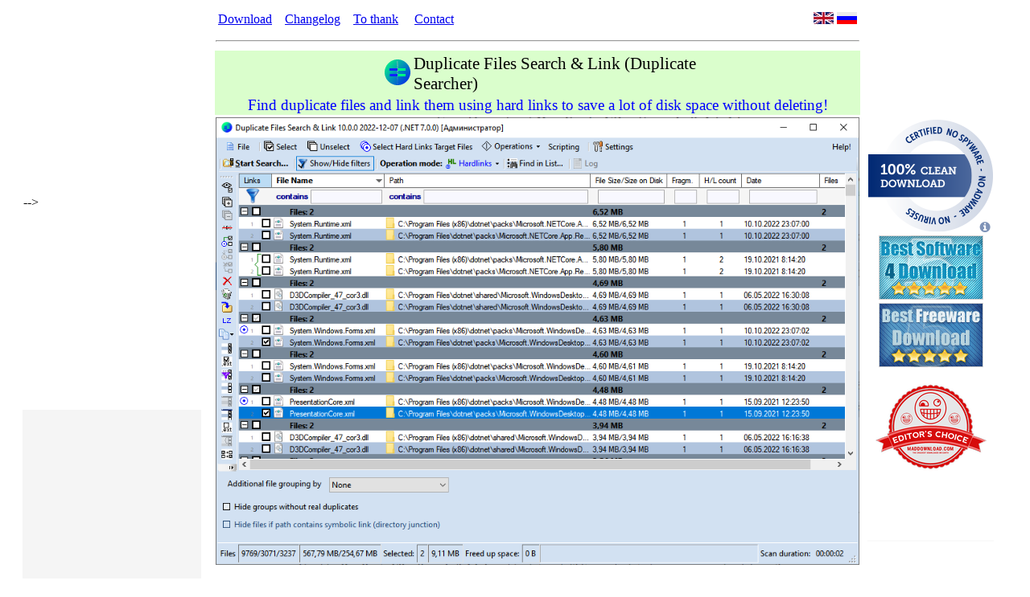

--- FILE ---
content_type: text/html; charset=utf-8
request_url: http://malich.ru/duplicate_searcher?lang=en
body_size: 22338
content:


<!DOCTYPE html>

<html xmlns="http://www.w3.org/1999/xhtml">
<head>
    <style type="text/css">
        .leftcol1 {
            width: 20%;
        }

        .leftcol2 {
            width: 65%;
        }

        .leftcol3 {
            width: 15%;
        }

        .rightol1 {
            width: 15%;
        }

        .rightol2 {
            width: 85%;
        }
    </style>

    <link rel="SHORTCUT ICON" href="/pics/duplicate_searcher_5.ico" type="image/x-icon" />

    <title>Duplicate Files Search &amp; Link (aka Duplicate Searcher)</title>

<meta name="keywords" content="Duplicate Searcher, Duplicate Files Search &amp; Link, Duplicate Same Files Searcher, Same Files Searcher, Duplicate File Finder, Duplicate File Remover, Clone Remover,
                    Clone Finder, Clone Searcher find duplicate files, remove duplicate files, find and remove clones, create hard links, 
                    поиск одинаковых файлов, удаление одинаковых файлов, поиск дубликатов, удаление дубликатов, поиск файлов-клонов, удаление файлов-клонов, поиск жёстких ссылок, создание жёстких ссылок" /><meta name="description" content="Duplicate &amp; Same Files Searcher for Windows 2000 / XP / Server 2003 / Vista / Server 2008 / Windows 7 / Windows 8" /><meta name="yandex-verification" content="79514adf242d072a" />

    <script async src="//pagead2.googlesyndication.com/pagead/js/adsbygoogle.js"></script>
    <script>
        (adsbygoogle = window.adsbygoogle || []).push({
            google_ad_client: "ca-pub-7193147468426117",
            enable_page_level_ads: true
        });
    </script>

    <!-- Yandex.Metrika counter -->
    <script type="text/javascript" >
        (function (m, e, t, r, i, k, a) {
            m[i] = m[i] || function () { (m[i].a = m[i].a || []).push(arguments) };
            m[i].l = 1 * new Date(); k = e.createElement(t), a = e.getElementsByTagName(t)[0], k.async = 1, k.src = r, a.parentNode.insertBefore(k, a)
        })
            (window, document, "script", "https://mc.yandex.ru/metrika/tag.js", "ym");

        ym(67186372, "init", {
            clickmap: true,
            trackLinks: true,
            accurateTrackBounce: true
        });
    </script>
    
    <script type="text/javascript" src="https://ajax.googleapis.com/ajax/libs/jquery/1.8.0/jquery.min.js"></script>

    <noscript><div><img src="https://mc.yandex.ru/watch/67186372" style="position:absolute; left:-9999px;" alt="" /></div></noscript>
    <!-- /Yandex.Metrika counter -->

     <!-- Yandex.Metrika counter - - >
    <script type="text/javascript" >
        (function (d, w, c) {
            (w[c] = w[c] || []).push(function () {
                try {
                    w.yaCounter48783995 = new Ya.Metrika({
                        id: 48783995,
                        clickmap: true,
                        trackLinks: true,
                        accurateTrackBounce: true
                    });
                } catch (e) { }
            });

            var n = d.getElementsByTagName("script")[0],
                s = d.createElement("script"),
                f = function () { n.parentNode.insertBefore(s, n); };
            s.type = "text/javascript";
            s.async = true;
            s.src = "https://mc.yandex.ru/metrika/watch.js";

            if (w.opera == "[object Opera]") {
                d.addEventListener("DOMContentLoaded", f, false);
            } else { f(); }
        })(document, window, "yandex_metrika_callbacks");
    </script>
    <noscript><div><img src="https://mc.yandex.ru/watch/48783995" style="position:absolute; left:-9999px;" alt="" /></div></noscript>
    < !-- /Yandex.Metrika counter -->
<title>

</title></head>

<body class=" .">
    <form method="post" action="./duplicate_searcher?lang=en" id="aspnetForm">
<div class="aspNetHidden">
<input type="hidden" name="__EVENTTARGET" id="__EVENTTARGET" value="" />
<input type="hidden" name="__EVENTARGUMENT" id="__EVENTARGUMENT" value="" />
<input type="hidden" name="__VIEWSTATE" id="__VIEWSTATE" value="0IlJ1GEHdd5plZL/v2hyjufXtXjzJPL1u3Oy33KRzUPFk0tJpPDIny2MxpLg5g4mtecL98NcXrMzG20z/LHkYAxibxvGpPmHyPGcWo8SSqRu1GiJp76niVglmP5V9z31t1Z1AezTjwGZfCc4j+59qbvNeDODvukb2vHmEGQQ2W/ExbGH4gzcn9DZ5UlpblS61o7e2nBk28IGD5SKHwmUco30ezi8BJEI+YcRrQfo9KRwtc8O+af3gHCeEPtVF4i3Kd7VeMPBxaPeEbqYp84yG/jS/YkSZHdgdUZU2ZWZLI0Wnj0lCGilUSdRFBHl39tTTMcFrzn4TQb3O2/nDWjrZrWog6PGtxuVALUbPtRZhHmFCXwH3nHdsy+Cn+E+05J2AWy31MzSTbFuHOHqQxWzjxsLonzVQcsbEyBv658vhqY8Jg8rSPKSWpeLcqf52FtaAiO4ndAUDbRHn5qjiO1/mYuhXlpH6mo/HTc3IfKAANrFkFg/h9/4SdVDJMwCb8s4AzSw8z7qIkdx7SVs3tgPTa7oGUlceWpT6MZoem8DRoA2EUHqfmtl5or4ZYEBX0csxmSqkj2QLmDCl0jsxgOztcZaEVsk6uXifXdqCHuF5E9HA1zyGASoHkfNbLKhVaunpaQeR+iBGTTx58Jx8tRI1SQlIbZwtVhuIAGyQvj47MMGbWI/CZvNLoLSrSEZcEgS4FHwe6vyd5f8z/O1q9XejNUpyrABAKho0myk9Km2apvQxqPYnMTcVTtA29zzFis8Rip/DZKvkLu2KHKuroxRC/R7zZfb94Euwce2ldv4fjHbm/c5AmFZHxr6jCtGPur4axNe1expPJJRpEagGQ8MabjCSSO6xJ5Lu0zhYZVR4Nfg09hJ9sU/zC/[base64]/+jha32p2z/kazsSTYXXNwcRgdly1Oy/G7ph3hdK8k9CLRgEcBsrS5xVv87a/aKj2Rrb+5mVcbq6Yx2AMIZB4wnskwjIMWrVGEMFbzNWVUhOwsVIGuueoS9WCyDpDV8LOCJj3/7vBDqScxhtbzTRwj9AoCqiwJcwRpI8YeLpXs15ChbImzHzjAA+uRr0quPbzyzCRqCVpn5wDtSzjsGMnux1CFxbzQWAzlozxbG+pVJd/GIrRrIeKuZTinj6mkrQQZMaPzzTEC6OHZVf5ddCO7JjIY2tBjmm7lwJSOm7LZbbzN/XciVHKN4TVuZqGw4sTiKLxjbiP5Zh+JiemUA5H1bhMArJSycH6FM0/KVqqGZo4mHTfgkhAg5G+xqw7V9MsnxDzQEDDeZpzrmiizayQcNiOIk0MsjCqFz186MHjqb4777v1XfLdVInwN783tjuqpYmSHi/9VRypkOf2ZA1ZnxqCyeToQ0Ip4uqON/gN3XnAN1cmhZN9JzvEmZ0jfd6HjFzODaqBe4nzXFsWpeQ7VnO9wApnfIBPvwphlVNC/mm2m5FOFlOeuWiC6FauzdxenoV1yy++rPkkKChduiaa8JH84i03KI4evgbjmiouUFnh0POzCTJkXITDxUguJwz7ymTSEyPQ9ZkZd7FLKXE79C6dp95yvsdd/b+ty9D1xYAK7vcrj9+sUfbTAyCa0DepjU+diUTwccxoK6YIQbPramef0QBN+8nExZdhnDI2i9XPE2HMO37czR9su1CWd1XisE4DMuT/cLh2K8tk/Gh9Q02oAMbszcLDyukmENDKnROq/sjrBYme7/TmhKfxnl+8sjTlHnY7W6S4RLbDnE/HSf1F9JWaWy9y5H2se4A7IoZsc5X/lM88fefq+OBmtDNUwRjFvHzX+CQUenSy6GgqhqiSKdLZoQvWIaZTAQX/bfnLEtZT3Oz/S2ELCeqPWYjNSf12Vq70KiQb8m41V4GytRRPzSv8CRI/+oLqDYOYXSook0BUhAysqR9uOxxOESKcVf81L0i7f87rVnvbHCCAoc/snuY+RzEy919BWVj572bV6vY7JRRMtWtLjVeIhOmzG2psY0w6NzPWEFk2YDFUTO5lsx+GI9sCKofEBgrZrnWf3hiQU2orlT1Rv8Z13UqScEDwp9TU8gnnTQ1GfsOA2yN+fUDCNnVTUsXM6oPXyMto4qhzmo1YDJOXvkuASRe/T/VUtb3aqEi4dbILXbzjEF6zbKV/ERLwRGZOq1FsPKqj2QUrXTwYhex7Y2m7PVrxlHvadIgOwY0/[base64]/9pVQe51Kj/h/10pXdJpgS7B9hCoISIjkEpBLjPHzTabiupbqS8iBexYrzlMc1Qv+XTheP0qfVD3ZFVoihs1BE1cwPyxj+nfaNTyousXgUHsVnSnjZsUCeBGugz1DuwEKLJ3cdlcARmNdlNDp93olFUG2hqmO+UDaikpsR18IeXlNCda6tHI8By5EZgZH6nzSCI8mKbxsQ9uj/vGEqorzkwmDohVsVt8DHr3WEkn2y3pTu4SJr3+qmjJsMHDTgjJE5KXKeiwMp5x62lNI1r725e6vOlbr52PRoy5vPYUBRQoiVt33TYtD6bkV/8DG1CO+6M59/MTu5NOfertYEpU/obRWrd8qlZuLYD2DTyDmBCfo1pNp4hdcGGdvW5i22I/XsMoWVIaMx/3nQV2toqhQPIIhKbtStSPXgczDvBTalCQmtvay4tzQLDA10OHvv+HN9azlouDl0ZW8kZP+w04k2bd/Sx6KNcnGQ0qEIru8jbMo4kxfSpOyhmDgmDX4rg2ydRucuw+GLrpSgdqH0snsN1sG49usy9UG1jtz+VUIXE8q4qkbXLNEZHO0sYfZJlVVpaJy0Him+rykrbMI7X0xx+T4ZnU6SaHopPbsNHSH5+Xu/zVvOTcmmPTa8bcmxmYQ24ettMNhjAivHlk1bGQjAZqXpSe0tRKhgJI/51yuG442zKgCHap/Y9tCQsOt9w5cyAr5FeCEE7haZ/qKMcl2oiaJkB8A7dLtZtm66NTkt/I+faOlTF43b6J1mU4ZPgrlRkeTItvmunXD4YxQfUNWcO0sDZJdkfc4Gytu1ZzwpfaBh7qoi4NBuelUCyu7pIfV7ngyT91VEsBeGreb0kVMnA3Z7O9xvq+sfB060h0lTMhX8Rdt8oHaAu8sBdy1MXQDrIyFgcLqp85ZWYjVqEjBK1/FkbRfRtnuvM8MzHXwrFTvTZnvxQyms6eF7XFHVosso9ZcTxTo4F8LYs5DRcv1haJc7nwfKty7VKRKf0RLsxS/Rz4LCuEWyd4JeC+vC83gusFn3sB7iACYRO+e7qfa/9DK5ozpSQROB1uwM/[base64]/GK9LqV4XXyk5891pEktgBHXxZf3JnmUqzdWIqKYoPVbicvr4BCwpb3HdopjwnjHJF560PbyAlPJQgCHmsgWfcJnjPMzVXZpUyofgpXCRdZMO3mIQ76JPZk5cQMNBJ28qhIHOZf4ij34jgQu/eXj54fzOA3l9dd7nnU++og0lebi5OYI9YZiJqV80Roqf4SGVhs5VewNThshGfYWhXdxtcJnKO6es8aPMXqdbmZTqwAsVQ+ji1iVm0t+niJxgBOfAksKP6UZqlPS8x9MtEm7ovqkNdorUSkloC3JiA+yt8WPPZz6cvm9NPRCwaAWjcmce0eKly/euZDDasm5/xKVCZG7GvHnzjuc4JP3p6d3xy73Z7vgC9XljrJKI13gL9mrO29bxc8b8l5fPyTvE7yCa6uC/htY+3bHOxcQL2Q2Au7tQDob2K/A4Mm8tiY69NJNsoM8KmzA+Hi9PBaeQU+oDRrb6pDNb2TKKX2jnE+swjsy552w/[base64]/[base64]/Gnq6ZED0o1w+Go1UTN/oeATSMDHZAPKXu0FN01tcFJksz7aWPFBtLyPIPjVjZnF4wFZGVs0uCWq2cCJYKmdJN1/88wHoF2QlbdYd1TRmgwD7Ka9yQLte/+tm22f4Nt0MXMCBejq66Hk5SidjnxXE2lIS2FH7O7O9v0SuINMUyNHSQTvaMhsB7mTyNy5OED3uiexnsAHLIbt0TMxXEDE8ckfL7IvGBIuOcwou/ZPHH65erZBN92S+wiJvVPp4OLg7IwIsqQlpjhb2vX2Edb9xSJb/[base64]/ASzgablpyEVP6ezop6Prynb8+KLyeF+qfwMmiYa0LOcLeIgZ/9VcLHgnnf4YCSRXZSKHODDnDLYRyFx+EOs003DmM8IflJY9Ld75hctRVs8OJ/TVlk9ORYJG8fj/O1i64i1J6W2SsX7DukHvVV0LGbLkNeqkpyBxpKTnBTwM+etO6jaj2/GzJI6v+wEg/39Epqj2swOcmNwwOFWd+Xq9PzklJHUChhIIhSEQaGA6XGiSvr/ejV8BI7fsWlw5u9M6yjXvVEGi3fmwB7v78ls9kHPdRgH11YVKmNjoU8m8DVz4b4SAaHj8/UuNjBEznY8HDZQ8DhpL17p0KVnsJuVKQPW7ehcwwRHlmQHSmvHmeEL46FuhHZ5gjZdUz1gGCVICK6KJPOrrTSJK7TxHutevP2g==" />
</div>

<script type="text/javascript">
//<![CDATA[
var theForm = document.forms['aspnetForm'];
if (!theForm) {
    theForm = document.aspnetForm;
}
function __doPostBack(eventTarget, eventArgument) {
    if (!theForm.onsubmit || (theForm.onsubmit() != false)) {
        theForm.__EVENTTARGET.value = eventTarget;
        theForm.__EVENTARGUMENT.value = eventArgument;
        theForm.submit();
    }
}
//]]>
</script>


<div class="aspNetHidden">

	<input type="hidden" name="__VIEWSTATEGENERATOR" id="__VIEWSTATEGENERATOR" value="D00FDCEF" />
	<input type="hidden" name="__EVENTVALIDATION" id="__EVENTVALIDATION" value="[base64]/3p86Z0aTl42ZbWhprj138iG2Ptr9nUWJwnBOi8P5kK+LKaVf4Pe12wTQoOYuypgnaIQT8ctej/48LyqjuiyMVd66YbDtMbrmHmsr0VkA/e64+/9ugGqLFVsNZSEgMOGd5HbhfJku38wsxPatfLBicKJx/[base64]/B8hbwtSxA/CX5z1OhELa60zvSOWv/RUYxGdhJnr3Tu732IuqRz+4gMeAGzkmQ7yRPf3afwyKOn0f0ZQECZ7JM5U+ImVlnm0AiyDnrRijSZRnrJZOXvjgT/jk3QH0jn4RhOICzWNbzjNWcznBZ47kwASsP2c4VT7H/0r3+WFQ1em+xX0CLHBXe65Crtb+FKoG8OwFn2eMqFHJv5ieKBSBw7KSXI/MJeVNhr79nfWg2eQ9aK06bhsdj8V12pR3sM3UmxkTqDc7I+7n7D6SuxEdm6GFVe5Hq0nPza1+5UMDPD0f4njcyZwgh4K+9tmU3HyGdNZFUC+lrfvrgY2Nf3fKjjZQldSiwUTfEQNxNYd6MN9HU/l8w/GGN5AYhVqKUc46sbGnBnPIA/tCZFUUQhbgu6BVtvNl6KLZ3Jj+J1uZh0RJ2CjxmzAf2BEZv2h1OTOED1ZxpWCEqdTRDY1MKnivBwZQEb9tAaXlhnUEuM8e7UL0xyxyMXpsbwtKUYcPPRwdONcyz2CFg+qairQXHYGX709L7Fu/x+5ra1zClojryhtDpEwfeb5l/iAoTHzFZJpP3fhxvrNi9kn+ymLHHWNdGQlQR73/zNUDallnxjUTwXwbZhPd1r5Wzjw/C2b+DiZdzk5EjI+3PyeQxI2sV9A8CfMeTLDnzYel1DDXwAhtq5VNolVW4NFyGZrzGESDfTlcllDxZLI2jQ/KXTvLhBFK+B104v9SxoCVvfGyTAG8aWkq3JkRyn6Uc8zD14x9vG1OykddfTiPqJSlDlINjoWxwa+8Thc17IbaAsBOcmS8A9DrpmHJj7C30W/0M7q82qD8bUlV/OVB4OymcmIY02deZfOB43DTF+78FvPUZMTSTFNVJoERdw6/4IrFhDcCdQgYyycEiWyiM/31GPaJ02QYetoOVQI5Oe6hQoHZAaxiztzA6HuJVMpmNyFPaw7ZYsMHt2XsBTEa+xRAsdurPat+UKbtW2P/eKNZcf7NS5gdlHPdnx/oaJohiK6P/27eGp3Jo2vPNM/aPWkIGLkNQv7khdN9F2OrAtmLhBA3awEUcIAslCNzz65BE5aZ7oiqW8vwsL416gzlpi8tgoIXVXE2Z1NNEErEsfYxqE2N8AI7C7uhV+" />
</div>
        <table style="height: 495px; background-color: #ffffff">
            <tr>
                <td style="width: 360px; height: 8px"></td>
                <td style="height: 8px; width: 600px;">
                    <table style="width: 100%">
                        <tr>
                            <td style="width: 88%; height: 21px">
                                
                                <span>
                                    <a id="ctl00_downloadLink" href="duplicate_searcher#download">Download</a>
                                    &nbsp;&nbsp;
                                </span>
                                <span id="ctl00_changeLogLinkItem">
                                    <a id="ctl00_changeLogLink" href="duplicate_searcher_changelog">Changelog</a>
                                    &nbsp;&nbsp;
                                </span>
                                <a id="ctl00_donateLink" href="duplicate_searcher#donate">To thank</a>
                                &nbsp; &nbsp;
                                <span>
                                    <a id="ctl00_contactLink" href="contact">Contact</a>
                                    &nbsp; &nbsp;
                                </span>
                            </td>
                            <td style="width: 50%; height: 21px; text-align: right;">
                                <span>
                                <a href="?lang=en" style="width: 25px" class="image-link">
                                    <img src="pics/en_flag.jpg" style="border: none;" alt="eng flag" /></a>
                                </span>
                                <span>
                                <a href="?lang=ru">
                                    <img src="pics/ru_flag.png" style="border: none;" alt="ru flag" /></a>
                                </span>
                            </td>
                        </tr>
                    </table>
                </td>
                <td style="width: 362px; height: 8px"></td>
            </tr>
            <tr>
                <td colspan="1" style="height: 8px"></td>
                <td style="height: 8px; width: 600px;">
                    <hr />
                </td>
                <td style="height: 8px"></td>
            </tr>
            <tr>
                <td style="height: 8px; width: 360px;"></td>
                <td style="background-color: #dafecc; text-align: center; width: 600px;">
                    <div>
                        <table style="margin-left: auto; margin-right: auto; text-align: center">
                            <tr>

                                <td style="width: 39px; height: 4px; text-align: right;">
                                    <img src="pics/duplicate_searcher_icon_5.png" alt="icon" /></td>
                                <td style="width: 351px; height: 4px; text-align: left;">
                                    <span style="font-size: 16pt">Duplicate Files Search &amp; Link
                                        </span>
                                    <span style="font-size: 16pt; text-align: center ">(Duplicate Searcher)</span>
                                </td>
                            </tr>
                        </table>
                        <span style="font-size: 14pt; color: blue;">
                            Find duplicate files and link them using hard links to save a lot of disk space without deleting!</span>
                    </div>
                </td>
                <td style="width: 362px; height: 8px; font-size: 12pt;"></td>
            </tr>
            <tr style="font-size: 12pt">
                <td style="width: 360px; height: 268px; vertical-align: top; text-align: center" >
                    <br />
                    <table style="width: 100%">
                        <tr>
                            <td class="leftcol1"></td>

                            <td class="leftcol2" style="height: 21px; text-align: left" >
                            </td>
                            <td class="leftcol3"></td>
                        </tr>
                        <tr>
                            <td></td>
                            <td style="height: 21px" >
                                
                            </td>
                        </tr>
                        <tr>
                            <td></td>

                            <td style="height: 21px; text-align: left">
                            </td>
                        </tr>
                        <tr>
                            <td></td>

                            <td style="height: 21px; text-align: left">
                                <!-- Put this script tag to the <head> of your page -->
<!--
                                <script charset="windows-1251" src="https://vkontakte.ru/js/api/share.js?10" type="text/javascript"></script>

                                <!-- Put this script tag to the place, where the Share button will be -->
                                
                                        <script type="text/javascript">
                                            document.write(VK.Share.button(false, { type: "round", text: "Share" }));
                                        </script>
                                    
-->								
                            </td>

                        </tr>
                        <tr>
                            <td></td>
                            <td style="height: 240px">&nbsp;</td>
                        </tr>
                        <tr>
                            <td></td>
                            <td style="background-color: whitesmoke; text-align: center; height: 260px">
                                
<!-- GoogleAd1 -->
<script async src="//pagead2.googlesyndication.com/pagead/js/adsbygoogle.js"></script>
<ins class="adsbygoogle"
    style="display: block"
    data-ad-client="ca-pub-7193147468426117"
    data-ad-slot="4695815585"
    data-ad-format="auto"></ins>
<script>
    (adsbygoogle = window.adsbygoogle || []).push({});
</script>

                                    
                            </td>
                        </tr>
                        <tr>
                            <td></td>
                            <td style="background-color: #fafafa; text-align: center;">
                                <script async src="//pagead2.googlesyndication.com/pagead/js/adsbygoogle.js"></script>
                                <!-- GoogleAd - адаптивный3 -->
                                <ins class="adsbygoogle"
                                    style="display: block"
                                    data-ad-client="ca-pub-7193147468426117"
                                    data-ad-slot="9464297587"
                                    data-ad-format="auto"></ins>
                                <script>
                                    (adsbygoogle = window.adsbygoogle || []).push({});
                                </script>

                            </td>
                        </tr>
                    </table>

                </td>
                <td style="width: 600px;">
                    

    
            <div style="text-align: center;">
                <a href="pics/DuplicateSearcher10-eng.png">
                    <img src="pics/DuplicateSearcher10-eng.png" width="800" alt="DuplicateSearcher screenshot" />
                </a>
            </div>
            <p style="margin: 0 0 0">
                &nbsp;
            </p>
            <p style="margin: 0 0 0; text-align: justify;">
                <span><strong>Duplicate Files Search &amp; Link</strong></span> (Duplicate Searcher)
                                    <span>is an application for searching duplicate files (clones) and NTFS <a href="https://en.wikipedia.org/wiki/Hard_links" target="_blank">hard links</a> as well <a href="https://en.wikipedia.org/wiki/Symbolic_link" target="_blank">symbolic links</a> to the same file. It searches duplicate file contents regardless
                                        of file name (byte-by-byte comparison is used). This application allows  not only to
                                        delete duplicate files or to move them to another location, but to replace duplicates
                                        with <a href="https://en.wikipedia.org/wiki/NTFS" target="_blank">NTFS</a> <a href="https://en.wikipedia.org/wiki/Hard_links" target="_blank">hard links</a> or <a href="https://en.wikipedia.org/wiki/Symbolic_link" target="_blank">symbolic links</a> as well
                                        <span style="color: red">(unique!)</span>.</span>
            </p>
            <p style="margin: 0 0 0; text-align: justify;">
                This application was developed because I haven&rsquo;t find any similar application
                                    which allows to operate NTFS-links.
            </p>
            <p style="font-size: 10pt; margin: 0 1cm 0; text-align: justify;">
                <em>A NTFS hard link is the file system representation of a file by which more than
                                        one path can refer a single file in the same partition. NTFS hard links allow several
                                        files to share the same space on the disk (the same file). For example, several
                                        applications can use NTFS-links to the same version of the library instead using
                                        different copies of the library files. If several hard links point to the one file,
                                        deleting of any hard links doesn't cause deleting of the file and freeing disk space
                                        until the last hard link to the file will be deleted.</em>
            </p>
            <p style="margin: 0 0 0">
                &nbsp;
            </p>
            <p style="margin: 0 0 0">
                <strong>Features:</strong>
            </p>
            <ul>
                <li>
                    <p style="margin: 0 0 0">
                        <span>Free for non-commercial use.<br />
                            <a href="#donate">Donations</a> to support a further development are welcome! ;) 
                        </span>
                    </p>
                </li>
                <li>
                    <p style="margin: 0 0 0">
                        Fast search engine can scan multiple independent drives at once or multiple files on the same SSD.
                    </p>
                </li>
                <li>
                    <p style="margin: 0 0 0">
                        Identify directory entries that already share a single linked file (<a href="https://en.wikipedia.org/wiki/Hard_links" target="_blank">hard</a> or <a href="https://en.wikipedia.org/wiki/Symbolic_link" target="_blank">symbolic</a> link) on Windows NTFS partitions.<br />
                    </p>
                    <p style="font-size: 10pt; margin: 0 0.5cm 0; text-align: justify;">
                        *Starting from version 6 also supports <a href="https://en.wikipedia.org/wiki/Hard_links" target="_blank">hard</a> or <a href="https://en.wikipedia.org/wiki/Symbolic_link" target="_blank">symbolic</a> links on Linux EXT2, EXT3, EXT4 partitions (tested only with EXT-partitions mounted with <a href="https://sourceforge.net/projects/ext2fsd/" target="_blank">Ext2Fsd-driver for Windows</a>).
                    </p>
                </li>
                <li>
                    <p style="margin: 0 0 0">
                        Identify audio, video and JPG files that contain identical media content but have different metadata information. <span style="color: red">(Unique and new in version 7!)</span>
                    </p>
                </li>

                <li>
                    <p style="margin: 0 0 0">
                        Replace files with <a href="https://en.wikipedia.org/wiki/Hard_links" target="_blank">hard</a> or <a href="https://en.wikipedia.org/wiki/Symbolic_link" target="_blank">symbolic</a> links. <span style="color: red">(unique!)</span><br />
                    </p>
                    <p style="font-size: 10pt; margin: 0 0.5cm 0; text-align: justify;">
                        Replacing files with hard link means to link multiple directory entries (file names) to a single file on the same logical drive (aka volume/partition).
                        <br />
                        <span style="color: red">Warning!</span> Be <strong>very careful</strong> by linking system files, back-up files and files which can be altered by the user or OS. Hard or symbolic links aren&#39;t independent files anymore, all the links point to single file and, if the file is being overwritten using any of link, all other links will also point to the new content.
                    </p>

                </li>
                <li>
                    <p style="margin: 0 0 0">
                        Detailed visualisation of duplicate files, NTFS <a href="https://en.wikipedia.org/wiki/Hard_links" target="_blank">hard links</a>, <a href="https://en.wikipedia.org/wiki/Symbolic_link" target="_blank">symbolic links</a> and <a href="https://en.wikipedia.org/wiki/NTFS_links" target="_blank">junction points</a>.
                    </p>
                </li>
                <li>
                    <p style="margin: 0 0 0">Filter and sort files in many ways, including by fragmentation and hard links count.</p>
                </li>

                <li>
                    <p style="margin: 0 0 0">
                        Supports long paths (path longer than 260 characters). Many other applications don&#39;t support long paths.
                    </p>
                </li>
            </ul>
            <hr style="font-weight: bold" />
            <p style="margin: 0 0 0">
                <strong>System requirements:</strong>
            </p>
            <br />
            <p style="margin: 0 0 0">
                OS: <span style="color: darkblue">Windows XP / Server 2003 / Vista / Server 2008 (only versions up to 5.2.*)</span>,
                <br />
                Windows 7 / Windows 8 / Windows 10 / Windows 11&nbsp; (32- and 64-bit) 
            </p>
            <p style="margin: 0 0 0">
                <span>If you use Windows 7 <a href="https://support.microsoft.com/en-us/help/4503548/microsoft-net-framework-4-8-offline-installer-for-windows" target="_blank">Microsoft .NET Framework 4.7.2+</a> must be installed in order to use <strong>Duplicate Files Search &amp; Link</strong>.</span>
                Windows 10 version 1803 and later should have already installed Microsoft .NET Framework 4.7.2 or newer.
            </p>
            <p style="margin: 0 0 0">
                <span>You can also install the platform <a href="https://dotnet.microsoft.com/download/dotnet/9.0/runtime" target="_blank">.NET Desktop Runtime 9.0</a> (<a href="https://dotnet.microsoft.com/en-us/download/dotnet/thank-you/runtime-desktop-9.0.0-windows-x64-installer" target="_blank">64 bit</a>, <a href="https://dotnet.microsoft.com/en-us/download/dotnet/thank-you/runtime-desktop-9.0.0-windows-x86-installer" target="_blank">32 bit</a>) to run the latest version for this platform.
                    <br />
                </span>
            </p>
            <p style="margin: 0 0 0; color: darkblue; margin-left: 40px">
                <br />
                <strong>Windows 7 and Windows 8 (8.1)</strong> users must install the Windows update <a href="https://support.microsoft.com/en-us/topic/update-for-universal-c-runtime-in-windows-c0514201-7fe6-95a3-b0a5-287930f3560c" target="_blank">KB2999226</a> to run applications build for .NET 6.0 and newer. 
                <br />
                If the update is missing you will get the error "The program can't start because <strong>api-ms-win-crt-runtime-l1-1-0.dll</strong> is missing..." 
                <br />
                <!--<br/><img width="400px" src="pics/api-ms-win-crt-runtime-l1-1-0-dll-missing.png" />-->
            </p>
            <p>
                <span style="margin: 0 0 0"><strong>Languages:</strong> Belorussian, Chinese, English, French (translated by <a href="https://www.colok-traductions.com" target="_blank">Colok</a>), German, Hungarian, Italian, Japanese, Polish, Portuguese, Russian, Spain (Colombia), Türkçe, Ukrainian.</span>
            </p>
            <hr />
            <div style="text-align: center;">
                
                <a id="download"></a>
                <span style="font-size: 16pt">Free Download <strong>Duplicate Files Search &amp; Link</strong>!</span>
            </div>


            <table style="width: 800px; margin-left: auto; margin-right: auto; text-align: center">
                <tr>
                    <td colspan="7" style="text-align: left">
                        <p>
                            <strong>
                                <span id="ctl00_Main_lastVersionInfoLabel">Latest version of Duplicate Files Search & Link: 10.8.1 ( January 08, 2026 )</span></strong>
                        </p>
                    </td>
                </tr>

                <tr style="background-color: #dafecc;">
                    <td>Version</td>
                    <td>Type</td>
                    <td style="width: 80px;">Size</td>
                    <td>System support</td>
                    <td style="width: 200px;">.NET Version</td>
                    <td>Link</td>
                    <td>Downloads<br />
                        Total (Last 24h)
                    </td>
                </tr>
                <tr style="background-color: #c0c0c0;">
                    <td rowspan="2">
                        <span id="ctl00_Main_currentVersionLabelEn">10.8.1</span></td>
                    <td>Standalone package </td>
                    <td style="width: 66px;">
                        <span id="ctl00_Main_zipSizeLabelEn">8 765</span>
                        KB
                    </td>
                    <td rowspan="2" style="width: 120px;">Windows
                        <br />
                        7, 8, 8.1, 10, 11</td>
                    <td rowspan="2">.NET Framework <a href="https://support.microsoft.com/ru-ru/help/4503548/microsoft-net-framework-4-8-offline-installer-for-windows" target="_blank">4.8</a>,
                        <br />
                        .NET Desktop Runtime 
                        <a href="https://dotnet.microsoft.com/download/dotnet/6.0/runtime" target="_blank">6.0</a>,
                        <a href="https://dotnet.microsoft.com/download/dotnet/8.0/runtime" target="_blank">8.0</a>, 
                        <a href="https://dotnet.microsoft.com/download/dotnet/9.0/runtime" target="_blank">9.0</a> 
                        <a href="https://dotnet.microsoft.com/download/dotnet/10.0/runtime" target="_blank">10.0</a> 
                        (<a href="https://dotnet.microsoft.com/en-us/download/dotnet/thank-you/runtime-desktop-10.0.0-windows-x64-installer" target="_blank">64 бит</a>, <a href="https://dotnet.microsoft.com/en-us/download/dotnet/thank-you/runtime-desktop-10.0.0-windows-x86-installer" target="_blank">32 бит</a>)
                    </td>
                    <td style="width: 100px;">
                        <a id="ctl00_Main_HyperLinkZipEn" href="download_duplicate_searcher?id=zip&amp;sid=4cb8fb90d7394e2997b7f7b78ee6d8e9&amp;version=10.8.1">Download</a>
                    </td>
                    <td>
                        <span id="ctl00_Main_zipDownloadCntLabelV6En">312396 (244)</span></td>
                </tr>
                <tr style="background-color: #c0c0c0;">
                    <td>Installer</td>
                    <td style="width: 66px;">
                        <span id="ctl00_Main_installerSizeLabelEn">5 058</span>
                        KB
                    </td>
                    <td>
                        <a id="ctl00_Main_HyperLinkInstallerEn" href="download_duplicate_searcher?id=installer&amp;sid=4cb8fb90d7394e2997b7f7b78ee6d8e9&amp;version=10.8.1">Download</a>
                    </td>
                    <td>
                        <span id="ctl00_Main_installerDownloadCntLabelV6En">225129 (118)</span>
                    </td>
                </tr>
                <!--
                <tr style="background-color: #c0c0c0;">
                    <td>Portable package for .NET 6</td>
                    <td style="width: 66px;">
                        <span id="ctl00_Main_zipNet6SizeLabelEn">-</span>
                        KB
                    </td>
                    <td style="width: 120px;">Windows
                        <br />
                        7, 8, 8.1, 10</td>
                    <td >
                        <a href="https://dotnet.microsoft.com/download/dotnet/6.0/runtime">.NET Desktop Runtime 6.0</a>
                    </td>
                    <td style="width: 100px;">
                        <a id="ctl00_Main_HyperLinkZipNet6En" href="download_duplicate_searcher?id=net6-zip&amp;sid=4cb8fb90d7394e2997b7f7b78ee6d8e9&amp;version=10.8.1">Download</a>
                    </td>
                    <td>
                        <span id="ctl00_Main_zipNet6DownloadCntLabelV6En">0 (0)</span></td>
                </tr>
-->
                <tr style="height: 21px; text-align: left">
                    <td></td>
                    <td colspan="6">Checked for viruses with Kaspersky Internet Security 2020.<br />
                        See also VirusTotal results for
                            <a id="ctl00_Main_VirusCheckLinkZip1" href="https://www.virustotal.com/en/file/7069e280d666a0d6a5320d6876ba8d2679d62f0af638e47b1b3c7a7bb626531e/analysis/" target="_blank">Portable package</a>,
                        &nbsp;and
                        <a id="ctl00_Main_VirusCheckLinkExe1" href="https://www.virustotal.com/en/file/1cdcc93c663e821e859141374ef6fa4a668a5e8710970bb4f19508e22d3d2241/analysis/" target="_blank">Installer</a>&nbsp;(false positives are possible there unfortunately).</td>
                </tr>
                <tr>
                    <td colspan="7" style="text-align: left">
                        <br />
                        <p style="text-align: left">
                            <strong>Last version Duplicate Searcher for Windows XP 
                            <span id="ctl00_Main_LastVersion5DateEng"> (May 02, 2023)</span>
                            </strong>
                        </p>
                    </td>
                </tr>

                <tr style="background-color: #c0c0c0;">
                    <td rowspan="2">
                        <span id="ctl00_Main_versionV5LabelEn">5.3.0</span></td>
                    <td>Standalone package</td>
                    <td>
                        <span id="ctl00_Main_zipV5SizeLabelEn">784</span>
                        KB</td>
                    <td rowspan="2">Windows XP - 11</td>
                    <td style="width: 150px;" rowspan="2">
                        <a href="https://www.microsoft.com/en-US/download/details.aspx?id=17718" target="_blank">Microsoft .NET Framework 4.0+</a>
                    </td>
                    <td style="width: 100px;">
                        <a id="ctl00_Main_HyperLinkZipV5en" href="download_duplicate_searcher?id=zip&amp;sid=4cb8fb90d7394e2997b7f7b78ee6d8e9&amp;version=5.3.0">Download</a>
                    </td>
                    <td>
                        <span id="ctl00_Main_zipDownloadCntLabelV5En">337204 (80)</span></td>
                </tr>
                <tr style="background-color: #c0c0c0;">
                    <td>Installer </td>
                    <td>
                        <span id="ctl00_Main_installerV5SizeLabelEn">1 153</span>
                        KB
                    </td>
                    <td style="width: 100px;">
                        <a id="ctl00_Main_HyperLinkInstallerV5en" href="download_duplicate_searcher?id=installer&amp;sid=4cb8fb90d7394e2997b7f7b78ee6d8e9&amp;version=5.3.0">Download</a>
                    </td>
                    <td>
                        <span id="ctl00_Main_installerDownloadCntLabelV5En">319300 (72)</span>
                    </td>
                </tr>
            </table>

            <br />

            <table style="width: 720px; margin-left: auto; margin-right: auto; text-align: center">
                <tr>
                    <td colspan="3">
                        <p style="text-align: left"><strong>Previous versions</strong></p>
                    </td>
                </tr>
                <tr style="background-color: #dafecc;">
                    <td>Version</td>
                    <td>Type</td>
                    <td style="width: 124px;">Link</td>
                </tr>
                <tr style="background-color: #c0c0c0; height: 21px;">
                    <td>
                        <select name="ctl00$Main$Version_DropDownList" id="ctl00_Main_Version_DropDownList" style="width:62px;">
	<option selected="selected" value="10.8.1">10.8.1</option>
	<option value="10.8.0">10.8.0</option>
	<option value="10.7.1">10.7.1</option>
	<option value="10.7.0">10.7.0</option>
	<option value="10.6.6">10.6.6</option>
	<option value="10.6.5">10.6.5</option>
	<option value="10.6.4">10.6.4</option>
	<option value="10.6.3">10.6.3</option>
	<option value="10.6.2">10.6.2</option>
	<option value="10.6.1">10.6.1</option>
	<option value="10.6.0">10.6.0</option>
	<option value="10.5.1">10.5.1</option>
	<option value="10.5.0">10.5.0</option>
	<option value="10.4.2">10.4.2</option>
	<option value="10.4.1">10.4.1</option>
	<option value="10.4.0">10.4.0</option>
	<option value="10.3.3">10.3.3</option>
	<option value="10.3.2">10.3.2</option>
	<option value="10.3.1">10.3.1</option>
	<option value="10.2.3">10.2.3</option>
	<option value="10.2.1">10.2.1</option>
	<option value="10.2.0">10.2.0</option>
	<option value="10.1.4">10.1.4</option>
	<option value="10.1.2">10.1.2</option>
	<option value="10.1.1">10.1.1</option>
	<option value="10.1.0">10.1.0</option>
	<option value="10.0.5">10.0.5</option>
	<option value="10.0.4">10.0.4</option>
	<option value="10.0.3">10.0.3</option>
	<option value="9.0.5">9.0.5</option>
	<option value="9.0.4">9.0.4</option>
	<option value="9.0.3">9.0.3</option>
	<option value="9.0.2">9.0.2</option>
	<option value="9.0.1">9.0.1</option>
	<option value="9.0.0">9.0.0</option>
	<option value="8.0.10">8.0.10</option>
	<option value="8.0.9">8.0.9</option>
	<option value="8.0.8">8.0.8</option>
	<option value="8.0.7">8.0.7</option>
	<option value="8.0.6">8.0.6</option>
	<option value="8.0.4">8.0.4</option>
	<option value="8.0.3">8.0.3</option>
	<option value="8.0.2">8.0.2</option>
	<option value="8.0.1">8.0.1</option>
	<option value="7.0.7">7.0.7</option>
	<option value="7.0.6">7.0.6</option>
	<option value="7.0.5">7.0.5</option>
	<option value="7.0.4">7.0.4</option>
	<option value="7.0.3">7.0.3</option>
	<option value="7.0.1">7.0.1</option>
	<option value="7.0.0">7.0.0</option>
	<option value="6.0.3">6.0.3</option>
	<option value="5.3.0">5.3.0</option>
	<option value="5.2.10">5.2.10</option>
	<option value="5.2.9">5.2.9</option>
	<option value="5.2.7">5.2.7</option>
	<option value="5.2.6">5.2.6</option>
	<option value="5.2.5">5.2.5</option>
	<option value="5.2.4">5.2.4</option>
	<option value="5.2.3">5.2.3</option>
	<option value="5.2.2">5.2.2</option>
	<option value="5.2.1">5.2.1</option>
	<option value="5.2">5.2</option>
	<option value="5.1.9">5.1.9</option>
	<option value="5.1.7">5.1.7</option>
	<option value="5.1.6">5.1.6</option>
	<option value="5.1.5">5.1.5</option>
	<option value="5.1.4">5.1.4</option>
	<option value="5.1.3">5.1.3</option>
	<option value="5.1.2">5.1.2</option>
	<option value="5.1.1">5.1.1</option>
	<option value="5.1">5.1</option>
	<option value="5.0.3">5.0.3</option>
	<option value="5.0.1">5.0.1</option>
	<option value="5.0">5.0</option>

</select></td>
                    <td>
                        <select name="ctl00$Main$InstallerTypeDropDownList" id="ctl00_Main_InstallerTypeDropDownList">
	<option value="zip">Portable package</option>
	<option value="installer">Installer</option>

</select></td>
                    <td style="width: 124px;">
                        <a id="ctl00_Main_DownloadVersion" href="javascript:__doPostBack(&#39;ctl00$Main$DownloadVersion&#39;,&#39;&#39;)">Download</a></td>
                </tr>
            </table>
            <hr />
            <br />
            
            <a id="donate"></a><strong>To thank:</strong>
            <br />
            <br />
            <p style="margin: 0 0 0; text-align: justify;">
                <span id="ctl00_Main_DonationLabel1">You like <strong>Duplicate Files Search & Link</strong> and find it useful? It saved a lot of space on your hard drives?<br/>You can thank author and support future development by donating.<br/>I would be great if you could appreciate my work by a donation from <strong>$5</strong> or <strong>€5</strong>, but of course any amount is nice as well.<br/>It could support my motivation for the further development and keep the application free.<br/> To donate, click on the Paypal Donate (or Yandex.Money Donate) button below. <br/> Thank you for you cooperation!.<br/> <p style='font-size: 10pt; margin: 0 0.5cm 0; text-align: justify;'>Please note that donations to <strong>Duplicate Files Search & Link</strong> are not tax-deductible for income tax purposes.</span>
                <table>
                    <!-- DONATIONALERTS
                    <tr style="border-bottom: 1px solid black;">
                        <td  style="border-bottom: 1px solid black;">
                            <br />
                            <strong>DONATIONALERTS:</strong>
                            <br />
                            <div style="padding-left: 0px;" >
                                <p><a href="https://www.donationalerts.com/r/YuryMalich" target="_blank"><img src="pics/DA_Logo.png" style="height: 75px; width: 214px" ></a></p>
                            </div>
                        </td>
                    </tr>
                    -->

                    <!-- Paypal -->
                    <tr style="border-bottom: 1px solid black;">
                        <td style="border-bottom: 1px solid black;">
                            <br />
                            <table style="width: 350px;">
                                <tr>
                                    <td style="width: 60px;">
                                        <strong>Paypal:</strong>
                                    </td>
                                    <td></td>
                                </tr>
                                <tr>
                                    <td></td>
                                    <td>
                                        <div>
                                            <input type="image" name="ctl00$Main$ImageButton1" id="ctl00_Main_ImageButton1" src="pics/btn_donateCC_LG_global-2.png" alt="Donate via Paypal" />
                                        </div>
                                    </td>
                                </tr>

                            </table>
                        </td>
                    </tr>

                    <!-- Yandex money -->
                    <tr>
                        <td style="vertical-align: top; border-bottom: 1px solid black;">
                            <br />
                            <strong>YooMoney:</strong>
                            <br />
                            <div style="padding-left: 50px;">
                                <iframe src="https://yoomoney.ru/quickpay/shop-widget?writer=seller&targets=%D0%9F%D0%BE%D0%B4%D0%B4%D0%B5%D1%80%D0%B6%D0%BA%D0%B0%20%D0%BF%D1%80%D0%BF%D0%BE%D0%B5%D0%BA%D1%82%D0%B0%20Duplicate%20Searcher&default-sum=100&button-text=14&payment-type-choice=on&fio=on&mail=on&successURL=&quickpay=shop&account=4100170261001&" width="423" height="250" frameborder="0" allowtransparency="true" scrolling="no"></iframe>
                            </div>
                        </td>
                    </tr>

                    <!-- Bitcoin -->
                    <!--
                <tr>
                    <td>
                        <br />
                        <strong>Bitcoin: 113dR1rHbTDxh2uLercnRKcviFNr3cYLVG</strong>
                    </td>
                </tr>
                <tr>
                    <td style="height: 34px; width: 500px; border-bottom: 1px solid black;">
                        <div style="font-size: 16px; padding-left: 50px; width: 300px" data-address="113dR1rHbTDxh2uLercnRKcviFNr3cYLVG">
                            <div class="sc-17lccvp-0 ekGVrA">
                                <svg shape-rendering="crispEdges" height="200" width="200" viewBox="0 0 29 29" class="qrcode">
                                    <path fill="#FFFFFF" d="M0,0 h29v29H0z"></path><path fill="#000000" d="M0 0h7v1H0zM10 0h1v1H10zM12 0h1v1H12zM14 0h1v1H14zM19 0h2v1H19zM22,0 h7v1H22zM0 1h1v1H0zM6 1h1v1H6zM8 1h1v1H8zM10 1h1v1H10zM13 1h1v1H13zM15 1h1v1H15zM22 1h1v1H22zM28,1 h1v1H28zM0 2h1v1H0zM2 2h3v1H2zM6 2h1v1H6zM12 2h1v1H12zM14 2h1v1H14zM19 2h1v1H19zM22 2h1v1H22zM24 2h3v1H24zM28,2 h1v1H28zM0 3h1v1H0zM2 3h3v1H2zM6 3h1v1H6zM8 3h3v1H8zM12 3h5v1H12zM20 3h1v1H20zM22 3h1v1H22zM24 3h3v1H24zM28,3 h1v1H28zM0 4h1v1H0zM2 4h3v1H2zM6 4h1v1H6zM9 4h1v1H9zM16 4h4v1H16zM22 4h1v1H22zM24 4h3v1H24zM28,4 h1v1H28zM0 5h1v1H0zM6 5h1v1H6zM8 5h2v1H8zM11 5h3v1H11zM15 5h1v1H15zM22 5h1v1H22zM28,5 h1v1H28zM0 6h7v1H0zM8 6h1v1H8zM10 6h1v1H10zM12 6h1v1H12zM14 6h1v1H14zM16 6h1v1H16zM18 6h1v1H18zM20 6h1v1H20zM22,6 h7v1H22zM9 7h3v1H9zM14 7h1v1H14zM16 7h1v1H16zM18 7h1v1H18zM0 8h5v1H0zM6 8h4v1H6zM11 8h1v1H11zM14 8h1v1H14zM17 8h1v1H17zM19 8h1v1H19zM21 8h1v1H21zM23 8h1v1H23zM25 8h1v1H25zM27 8h1v1H27zM2 9h4v1H2zM7 9h1v1H7zM10 9h1v1H10zM12 9h5v1H12zM18 9h3v1H18zM23 9h2v1H23zM27,9 h2v1H27zM5 10h2v1H5zM10 10h1v1H10zM15 10h1v1H15zM21 10h1v1H21zM24 10h3v1H24zM2 11h2v1H2zM5 11h1v1H5zM8 11h1v1H8zM12 11h1v1H12zM14 11h1v1H14zM16 11h1v1H16zM21 11h5v1H21zM27 11h1v1H27zM0 12h2v1H0zM3 12h1v1H3zM5 12h6v1H5zM12 12h1v1H12zM14 12h2v1H14zM17 12h1v1H17zM19 12h3v1H19zM26 12h1v1H26zM0 13h3v1H0zM7 13h3v1H7zM13 13h1v1H13zM15 13h2v1H15zM19 13h2v1H19zM22 13h5v1H22zM28,13 h1v1H28zM1 14h3v1H1zM6 14h2v1H6zM10 14h3v1H10zM14 14h5v1H14zM21 14h1v1H21zM23 14h1v1H23zM25 14h2v1H25zM3 15h1v1H3zM5 15h1v1H5zM9 15h3v1H9zM15 15h1v1H15zM18 15h1v1H18zM20 15h1v1H20zM24 15h2v1H24zM0 16h1v1H0zM2 16h1v1H2zM4 16h3v1H4zM8 16h1v1H8zM11 16h1v1H11zM14 16h1v1H14zM17 16h1v1H17zM23 16h1v1H23zM26,16 h3v1H26zM0 17h3v1H0zM7 17h1v1H7zM10 17h1v1H10zM12 17h1v1H12zM14 17h1v1H14zM16 17h1v1H16zM18 17h1v1H18zM20 17h1v1H20zM22 17h1v1H22zM24 17h1v1H24zM26,17 h3v1H26zM0 18h1v1H0zM6 18h2v1H6zM9 18h2v1H9zM13 18h3v1H13zM17 18h2v1H17zM21 18h1v1H21zM23 18h3v1H23zM0 19h1v1H0zM2 19h1v1H2zM5 19h1v1H5zM7 19h1v1H7zM9 19h1v1H9zM12 19h1v1H12zM16 19h1v1H16zM20 19h3v1H20zM24 19h2v1H24zM27,19 h2v1H27zM0 20h1v1H0zM4 20h1v1H4zM6 20h1v1H6zM8 20h1v1H8zM10 20h1v1H10zM12 20h1v1H12zM14 20h4v1H14zM20 20h5v1H20zM26 20h2v1H26zM8 21h3v1H8zM16 21h5v1H16zM24,21 h5v1H24zM0 22h7v1H0zM8 22h1v1H8zM10 22h8v1H10zM20 22h1v1H20zM22 22h1v1H22zM24 22h1v1H24zM26 22h1v1H26zM0 23h1v1H0zM6 23h1v1H6zM11 23h1v1H11zM14 23h1v1H14zM18 23h3v1H18zM24 23h1v1H24zM27,23 h2v1H27zM0 24h1v1H0zM2 24h3v1H2zM6 24h1v1H6zM8 24h4v1H8zM15 24h1v1H15zM20,24 h9v1H20zM0 25h1v1H0zM2 25h3v1H2zM6 25h1v1H6zM8 25h1v1H8zM12 25h2v1H12zM16 25h1v1H16zM20 25h1v1H20zM23 25h1v1H23zM26,25 h3v1H26zM0 26h1v1H0zM2 26h3v1H2zM6 26h1v1H6zM8 26h2v1H8zM13 26h6v1H13zM21 26h1v1H21zM24 26h1v1H24zM26 26h2v1H26zM0 27h1v1H0zM6 27h1v1H6zM8 27h3v1H8zM12 27h2v1H12zM18 27h1v1H18zM20 27h5v1H20zM27 27h1v1H27zM0 28h7v1H0zM8 28h3v1H8zM12 28h1v1H12zM14 28h1v1H14zM19 28h1v1H19zM21 28h1v1H21zM24 28h3v1H24z"></path></svg>
                            </div>
                        </div>
                    </td>
                </tr>
-->
                </table>
        


                    &nbsp;	
                </td>
                <td style="text-align: center; vertical-align: top" >
                    <table>
                        <tr>
                            <td class="rightol1"></td>
                            <td class="rightol2">
                                <div>
                                    <a target="_blank" rel="noopener noreferrer" href="https://www.softpedia.com/get/System/File-Management/Duplicate-Same-Files-Searcher.shtml#status">
                                        <img src="pics/sp100clean.png" alt="www.softpedia.com" />
                                    </a>

                                    <br />
                                    <a target="_blank" rel="noopener noreferrer" href="https://www.bestsoftware4download.com/software/t-free-duplicate-same-files-searcher-download-uqybzwuh.html">
                                        <img src="pics/BS4D_rate5.png" alt="www.bestsoftware4download.com/" />
                                    </a>

                                    <br />
                                    <a target="_blank" rel="noopener noreferrer" href="https://www.bestfreewaredownload.com/freeware/t-free-duplicate-same-files-searcher-freeware-mnzwnled.html">
                                        <img src="pics/BFD_rate5.png.gif" alt="www.bestfreewaredownload.com" />
                                    </a>

                                    <br />
                                    <a target="_blank" rel="noopener noreferrer" href="https://maddownload.com/utilities/file-managers/duplicate-files-search-link/">
                                        <img src="https://maddownload.com/wp-content/uploads/2020/07/maddownload_editors_choice_transparent-150x150-1.png" />
                                    </a>
                                </div>
                            </td>
                        </tr>

                        <tr>
                            <td class="rightol1" style="height: 50px;"></td>
                        </tr>
                        <tr>
                            <td class="rightol1"></td>
                            <td class="rightol2" style="background-color: #fafafa;">
                                <div style="text-align: center;">
                                    <script async src="//pagead2.googlesyndication.com/pagead/js/adsbygoogle.js"></script>
                                    <!-- GoogleAd1 -->
                                    <ins class="adsbygoogle"
                                        style="display: block"
                                        data-ad-client="ca-pub-7193147468426117"
                                        data-ad-slot="4695815585"
                                        data-ad-format="auto"></ins>
                                    <script>
                                        (adsbygoogle = window.adsbygoogle || []).push({});
                                    </script>
                                </div>
                            </td>
                        </tr>
                        
                        <tr>
                            <td class="rightol1"></td>
                            <td class="rightol2">
                            <div style="text-align: center; height: 400px">

    
<!-- GoogleAd1 -->
<script async src="//pagead2.googlesyndication.com/pagead/js/adsbygoogle.js"></script>
<ins class="adsbygoogle"
    style="display: block"
    data-ad-client="ca-pub-7193147468426117"
    data-ad-slot="4695815585"
    data-ad-format="auto"></ins>
<script>
    (adsbygoogle = window.adsbygoogle || []).push({});
</script>

                                    

                            </div>

                            </td>
                        </tr>
                        
                        <tr>
                            <td class="rightol1"></td>
                            <td class="rightol2">
                                <div style="background-color: #fafafa; text-align: center;">
                                    <script async src="//pagead2.googlesyndication.com/pagead/js/adsbygoogle.js"></script>
                                    <!-- GoogleAd - адаптивный4 -->
                                    <ins class="adsbygoogle"
                                        style="display: block"
                                        data-ad-client="ca-pub-7193147468426117"
                                        data-ad-slot="1941030788"
                                        data-ad-format="auto"></ins>
                                    <script>
                                        (adsbygoogle = window.adsbygoogle || []).push({});
                                    </script>

                                </div>
                            </td>
                        </tr>
                        
                        
                    </table>
                </td>
            </tr>

            <tr>
                <td style="width: 360px; height: 46px"></td>
                <td>
                </td>
            </tr>

            <tr>
                <td></td>
                <td style="height: 120px;">
                    <div>
                        <script async src="//pagead2.googlesyndication.com/pagead/js/adsbygoogle.js"></script>
                        <!-- GoogleAd - адаптивный5 -->
                        <ins class="adsbygoogle"
                            style="display: block"
                            data-ad-client="ca-pub-7193147468426117"
                            data-ad-slot="1801429983"
                            data-ad-format="auto"></ins>
                        <script>
                            (adsbygoogle = window.adsbygoogle || []).push({});
                        </script>
                    </div>
                </td>
            </tr>

            <tr style="font-size: 12pt">
                <td style="width: 360px; height: 46px"></td>
                <td style="width: 600px; height: 46px; text-align: left">
                    <hr />
                    Tags: Duplicate Searcher, Duplicate &amp; Same Files Searcher, duplicate file finder, duplicate file remover, clone remover, clone finder, find duplicate files, remove duplicate files, find and remove clones, create hard links;<br />
                    </td>
                <td style="width: 362px; height: 46px"></td>
            </tr>
            <tr style="font-size: 12pt">
                <td style="width: 360px; height: 46px"></td>
                <td style="height: 46px; text-align: left; width: 600px;">
                    <hr />
                    (c) 2008-<span id="ctl00_LabelCurYear">2026  Yury Malich </span>
                    <a id="ctl00_contactLink2" href="contact">Contact</a><br />
                    <a href="https://malich.org">https://malich.org</a>, <a href="https://duplicatesearcher.net">https://duplicatesearcher.net</a>


                </td>
                <td style="width: 362px; height: 46px"></td>
            </tr>
            <tr>
                <td></td>
                <td>
                    <br />
                    <div style="text-align: center;">
                        <div>
                            <!-- counter.1gb.ru -->
                            <script language="javascript" type="text/javascript">
                                cgb_js = "1.0"; cgb_r = "" + Math.random() + "&r=" +
                                    escape(document.referrer) + "&pg=" +
                                    escape(window.location.href);
                                document.cookie = "rqbct=1; path=/"; cgb_r += "&c=" +
                                (document.cookie ? "Y" : "N");
                            </script>
                            <script language="javascript1.1" type="text/javascript">
                                cgb_js = "1.1"; cgb_r += "&j=" +
                                (navigator.javaEnabled() ? "Y" : "N")</script>
                            <script language="javascript1.2" type="text/javascript">
                                cgb_js = "1.2"; cgb_r += "&wh=" + screen.width +
                                'x' + screen.height + "&px=" +
                                (((navigator.appName.substring(0, 3) == "Mic")) ?
                                screen.colorDepth : screen.pixelDepth)</script>
                            <script language="javascript1.3" type="text/javascript">
                                cgb_js = "1.3"</script>
                            <script language="javascript"
                                type="text/javascript">
                                cgb_r += "&js=" + cgb_js;
                                document.write("<a href='http://www.1gb.ru?cnt=5035'>" +
                                    "<img src='http://counter.1gb.ru/cnt.aspx?" +
                                    "u=5035&" + cgb_r +
                                    "&' border=0 width=88 height=31 " +
                                    "alt='1Gb.ru counter'><\/a>");
                            </script>
                            <noscript>
                                <a href='http://www.1gb.ru?cnt=5035'>
                                    <img src="http://counter.1gb.ru/cnt.aspx?u=5035" width="88" height="31" alt="1Gb.ru counter"></a>
                            </noscript>

                            <!-- /counter.1gb.ru -->
                        </div>
                        <br />
						<!--
                        <a href="http://info.flagcounter.com/fTqD">
                            <img src="http://s09.flagcounter.com/count/fTqD/bg_FFFFFF/txt_000000/border_CCCCCC/columns_3/maxflags_12/viewers_0/labels_1/pageviews_1/flags_0/" alt="Flag Counter" /></a>
-->
                    </div>

                </td>
                <td></td>
            </tr>
        </table>
    </form>
</body>
</html>


--- FILE ---
content_type: text/html; charset=utf-8
request_url: https://www.google.com/recaptcha/api2/aframe
body_size: 269
content:
<!DOCTYPE HTML><html><head><meta http-equiv="content-type" content="text/html; charset=UTF-8"></head><body><script nonce="mQ749PiKNGaUg_qZ8hEC3g">/** Anti-fraud and anti-abuse applications only. See google.com/recaptcha */ try{var clients={'sodar':'https://pagead2.googlesyndication.com/pagead/sodar?'};window.addEventListener("message",function(a){try{if(a.source===window.parent){var b=JSON.parse(a.data);var c=clients[b['id']];if(c){var d=document.createElement('img');d.src=c+b['params']+'&rc='+(localStorage.getItem("rc::a")?sessionStorage.getItem("rc::b"):"");window.document.body.appendChild(d);sessionStorage.setItem("rc::e",parseInt(sessionStorage.getItem("rc::e")||0)+1);localStorage.setItem("rc::h",'1768462615486');}}}catch(b){}});window.parent.postMessage("_grecaptcha_ready", "*");}catch(b){}</script></body></html>